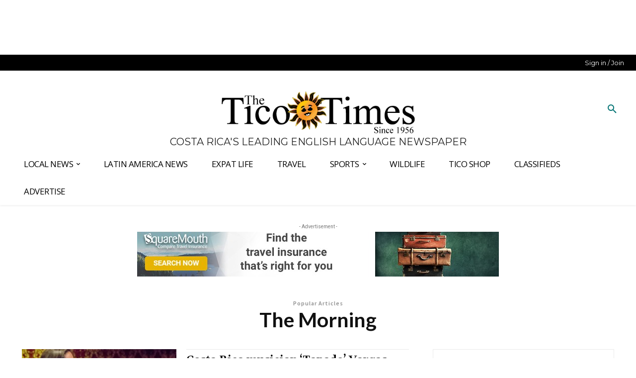

--- FILE ---
content_type: text/html
request_url: https://api.intentiq.com/profiles_engine/ProfilesEngineServlet?at=39&mi=10&dpi=936734067&pt=17&dpn=1&iiqidtype=2&iiqpcid=0ee8f1fa-8190-4174-a86c-f352f4c8f05b&iiqpciddate=1768951920219&pcid=dda863da-57bd-4f28-871c-735ce8b0155d&idtype=3&gdpr=0&japs=false&jaesc=0&jafc=0&jaensc=0&jsver=0.33&testGroup=A&source=pbjs&ABTestingConfigurationSource=group&abtg=A&vrref=https%3A%2F%2Fticotimes.net%2Ftags%2Fthe-morning
body_size: 56
content:
{"abPercentage":97,"adt":1,"ct":2,"isOptedOut":false,"data":{"eids":[]},"dbsaved":"false","ls":true,"cttl":86400000,"abTestUuid":"g_147d85bf-924c-4a71-b98f-25b15a2ae2a8","tc":9,"sid":388027452}

--- FILE ---
content_type: text/plain
request_url: https://rtb.openx.net/openrtbb/prebidjs
body_size: -219
content:
{"id":"77f0c3ea-0396-4c9f-b257-ace45a2ad99f","nbr":0}

--- FILE ---
content_type: text/plain
request_url: https://rtb.openx.net/openrtbb/prebidjs
body_size: -83
content:
{"id":"75ecac80-5535-4f3f-bf23-8f669d220477","nbr":0}

--- FILE ---
content_type: text/plain; charset=UTF-8
request_url: https://at.teads.tv/fpc?analytics_tag_id=PUB_17002&tfpvi=&gdpr_consent=&gdpr_status=22&gdpr_reason=220&ccpa_consent=&sv=prebid-v1
body_size: 56
content:
ODU3MGY4N2QtZTk2NS00YmNmLTk4ZDYtMzE5YzJmMjEyODczIy03LTU=